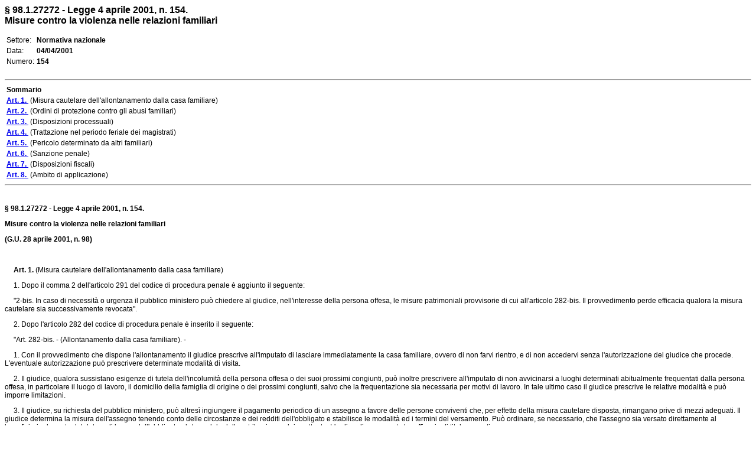

--- FILE ---
content_type: text/html
request_url: http://www.edizionieuropee.it/LAW/HTML/65/zn98_01_027272.html
body_size: 19285
content:
<html>
<head>
<meta http-equiv="Content-Type" content="text/html; charset=iso-8859-1" />
<style> body {font-family:Verdana,Arial;font-size:12px} .tx {font-size:12px} .bo {font-size:12px;font-weight:bold;} .so {font-size:12px} .mg0 {margin-top:0pt;margin-bottom:0pt;} .ce {text-align:center;margin-top:6pt;margin-bottom:6pt;} .footer {font-size:8px} </style>
<title>§ 98.1.27272 - Legge 4 aprile 2001, n. 154. Misure contro la violenza nelle relazioni familiari</title>
<meta name="generator" content="(c) www.leonardo99.it" />
<begin_meta>
<meta name="ee_context" content="zn98_01_027272">
<meta name="ee_title" content="§ 98.1.27272 - Legge 4 aprile 2001, n. 154.">
<meta name="ee_text" content="Misure contro la violenza nelle relazioni familiari">
<meta name="ee_sector" content="NORMNAZ">
<meta name="ee_type" content="L">
<meta name="ee_typedate" content="04/04/2001">
<meta name="ee_typenum" content="154">
<meta name="ee_regcode" content="ZN">
<meta name="ee_matter" content="98.">
<meta name="ee_sourcetype" content="G.U.">
<meta name="ee_sourcedate" content="28/04/2001">
<meta name="ee_sourcenum" content="98.">
<meta name="ee_chapter" content="98.1">
<meta name="ee_index0" content="">
<meta name="ee_indexG" content="">
<end_meta>
</head>
<body>
<begin_riepilogo>
<font size=3><b>§ 98.1.27272 - Legge 4 aprile 2001, n. 154.<br>Misure contro la violenza nelle relazioni familiari</b></font><br><br>
<table style='font-size:12px'>
<tr><td class=list>Settore:</td><td><b>Normativa nazionale</b></td></tr>
<tr><td class=list>Data:</td><td><b>04/04/2001</b></td></tr>
<tr><td class=list>Numero:</td><td><b>154</b></td></tr>
</table><br><end_riepilogo><begin_sommario>
<hr>
<table class=so><tr><td><b>Sommario</b></td></tr>
<tr><td><a href="#_ART1_"><b>Art. 1. </b></a>&nbsp;(Misura cautelare dell'allontanamento dalla casa familiare)
			</td></tr>
<tr><td><a href="#_ART2_"><b>Art. 2. </b></a>&nbsp;(Ordini di protezione contro gli abusi familiari)
			</td></tr>
<tr><td><a href="#_ART3_"><b>Art. 3. </b></a>&nbsp;(Disposizioni processuali)
			</td></tr>
<tr><td><a href="#_ART4_"><b>Art. 4. </b></a>&nbsp;(Trattazione nel periodo feriale dei magistrati)
			</td></tr>
<tr><td><a href="#_ART5_"><b>Art. 5. </b></a>&nbsp;(Pericolo determinato da altri familiari) </td></tr>
<tr><td><a href="#_ART6_"><b>Art. 6. </b></a>&nbsp;(Sanzione penale) </td></tr>
<tr><td><a href="#_ART7_"><b>Art. 7. </b></a>&nbsp;(Disposizioni fiscali)
			</td></tr>
<tr><td><a href="#_ART8_"><b>Art. 8. </b></a>&nbsp;(Ambito di applicazione) </td></tr>
</table><hr><br><end_sommario><div>
			<p class="tx">
				<strong>§ 98.1.27272 - Legge 4 aprile 2001, n. 154.</strong>
			</p>
			<p class="tx">
				<strong>Misure contro la violenza nelle relazioni familiari</strong>
			</p>
			<p class="tx">
				<strong>(G.U. 28 aprile 2001, n. 98)</strong>
			</p>
			<p class="tx">
				&#xa0;
			</p>
			<p class="tx">
				     <strong><a name="_ART1_">Art. 1. </strong>(Misura cautelare dell'allontanamento dalla casa familiare)
			</a></p>
			<p class="tx">
				     1. Dopo il comma 2 dell'articolo 291 del codice di procedura penale è aggiunto il seguente:
			</p>
			<p class="tx">
				     "2-bis. In caso di necessità o urgenza il pubblico ministero può chiedere al giudice, nell'interesse della persona offesa, le misure patrimoniali provvisorie di cui all'articolo 282-bis. Il provvedimento perde efficacia qualora la misura cautelare sia successivamente revocata".
			</p>
			<p class="tx">
				     2. Dopo l'articolo 282 del codice di procedura penale è inserito il seguente:
			</p>
			<p class="tx">
				     "Art. 282-bis. - (Allontanamento dalla casa familiare). -
			</p>
			<p class="tx">
				     1. Con il provvedimento che dispone l'allontanamento il giudice prescrive all'imputato di lasciare immediatamente la casa familiare, ovvero di non farvi rientro, e di non accedervi senza l'autorizzazione del giudice che procede. L'eventuale autorizzazione può prescrivere determinate modalità di visita.
			</p>
			<p class="tx">
				     2. Il giudice, qualora sussistano esigenze di tutela dell'incolumità della persona offesa o dei suoi prossimi congiunti, può inoltre prescrivere all'imputato di non avvicinarsi a luoghi determinati abitualmente frequentati dalla persona offesa, in particolare il luogo di lavoro, il domicilio della famiglia di origine o dei prossimi congiunti, salvo che la frequentazione sia necessaria per motivi di lavoro. In tale ultimo caso il giudice prescrive le relative modalità e può imporre limitazioni.
			</p>
			<p class="tx">
				     3. Il giudice, su richiesta del pubblico ministero, può altresì ingiungere il pagamento periodico di un assegno a favore delle persone conviventi che, per effetto della misura cautelare disposta, rimangano prive di mezzi adeguati. Il giudice determina la misura dell'assegno tenendo conto delle circostanze e dei redditi dell'obbligato e stabilisce le modalità ed i termini del versamento. Può ordinare, se necessario, che l'assegno sia versato direttamente al beneficiario da parte del datore di lavoro dell'obbligato, detraendolo dalla retribuzione a lui spettante. L'ordine di pagamento ha efficacia di titolo esecutivo.
			</p>
			<p class="tx">
				     4. I provvedimenti di cui ai commi 2 e 3 possono essere assunti anche successivamente al provvedimento di cui al comma 1, sempre che questo non sia stato revocato o non abbia comunque perduto efficacia. Essi, anche se assunti successivamente, perdono efficacia se è revocato o perde comunque efficacia il provvedimento di cui al comma 1. Il provvedimento di cui al comma 3, se a favore del coniuge o dei figli, perde efficacia, inoltre, qualora sopravvenga l'ordinanza prevista dall'articolo 708 del codice di procedura civile ovvero altro provvedimento del giudice civile in ordine ai rapporti economico-patrimoniali tra i coniugi ovvero al mantenimento dei figli.
			</p>
			<p class="tx">
				     5. Il provvedimento di cui al comma 3 può essere modificato se mutano le condizioni dell'obbligato o del beneficiario, e viene revocato se la convivenza riprende.
			</p>
			<p class="tx">
				     6. Qualora si proceda per uno dei delitti previsti dagli articoli 570, 571, 600-bis, 600-ter, 600-quater, 609-bis, 609-ter, 609-quater, 609-quinquies e 609-octies del codice penale, commesso in danno dei prossimi congiunti o del convivente, la misura può essere disposta anche al di fuori dei limiti di pena previsti dall'articolo 280".
			</p>
			<p class="tx">
				&#xa0;
			</p>
			<p class="tx">
				     <strong><a name="_ART2_">&nbsp;&nbsp;&nbsp;&nbsp;&nbsp;Art. 2. </strong>(Ordini di protezione contro gli abusi familiari)
			</a></p>
			<p class="tx">
				     1. Dopo il titolo IX del libro primo del codice civile è inserito il seguente:
			</p>
			<p class="tx">
				     "Titolo IX-bis.
			</p>
			<p class="tx">
				     ORDINI DI PROTEZIONE CONTRO GLI ABUSI FAMILIARI
			</p>
			<p class="tx">
				     Art. 342-bis. (Ordini di protezione contro gli abusi familiari).
			</p>
			<p class="tx">
				     Quando la condotta del coniuge o di altro convivente è causa di grave pregiudizio all'integrità fisica o morale ovvero alla libertà dell'altro coniuge o convivente, il giudice, qualora il fatto non costituisca reato perseguibile d'ufficio, su istanza di parte, può adottare con decreto uno o più dei provvedimenti di cui all'articolo 342-ter.
			</p>
			<p class="tx">
				     Art. 342-ter. (Contenuto degli ordini di protezione).
			</p>
			<p class="tx">
				     Con il decreto di cui all'articolo 342-bis il giudice ordina al coniuge o convivente, che ha tenuto la condotta pregiudizievole, la cessazione della stessa condotta e dispone l'allontanamento dalla casa familiare del coniuge o del convivente che ha tenuto la condotta pregiudizievole prescrivendogli altresì, ove occorra, di non avvicinarsi ai luoghi abitualmente frequentati dall'istante, ed in particolare al luogo di lavoro, al domicilio della famiglia d'origine, ovvero al domicilio di altri prossimi congiunti o di altre persone ed in prossimità dei luoghi di istruzione dei figli della coppia, salvo che questi non debba frequentare i medesimi luoghi per esigenze di lavoro.
			</p>
			<p class="tx">
				     Il giudice può disporre, altresì, ove occorra l'intervento dei servizi sociali del territorio o di un centro di mediazione familiare, nonché delle associazioni che abbiano come fine statutario il sostegno e l'accoglienza di donne e minori o di altri soggetti vittime di abusi e maltrattati; il pagamento periodico di un assegno a favore delle persone conviventi che, per effetto dei provvedimenti di cui al primo comma, rimangono prive di mezzi adeguati, fissando modalità e termini di versamento e prescrivendo, se del caso, che la somma sia versata direttamente all'avente diritto dal datore di lavoro dell'obbligato, detraendola dalla retribuzione allo stesso spettante.
			</p>
			<p class="tx">
				     Con il medesimo decreto il giudice, nei casi di cui ai precedenti commi, stabilisce la durata dell'ordine di protezione, che decorre dal giorno dell'avvenuta esecuzione dello stesso. Questa non può essere superiore a sei mesi e può essere prorogata, su istanza di parte, soltanto se ricorrano gravi motivi per il tempo strettamente necessario.
			</p>
			<p class="tx">
				     Con il medesimo decreto il giudice determina le modalità di attuazione. Ove sorgano difficoltà o contestazioni in ordine all'esecuzione, lo stesso giudice provvede con decreto ad emanare i provvedimenti più opportuni per l'attuazione, ivi compreso l'ausilio della forza pubblica e dell'ufficiale sanitario".
			</p>
			<p class="tx">
				&#xa0;
			</p>
			<p class="tx">
				     <strong><a name="_ART3_">&nbsp;&nbsp;&nbsp;&nbsp;&nbsp;Art. 3. </strong>(Disposizioni processuali)
			</a></p>
			<p class="tx">
				     1. Dopo il capo V del Titolo II del Libro quarto del codice di procedura civile è inserito il seguente:
			</p>
			<p class="tx">
				     "CAPO V-bis.
			</p>
			<p class="tx">
				     DEGLI ORDINI DI PROTEZIONE CONTRO GLI ABUSI FAMILIARI
			</p>
			<p class="tx">
				     Art. 736-bis. (Provvedimenti di adozione degli ordini di protezione contro gli abusi familiari).
			</p>
			<p class="tx">
				     Nei casi di cui all'articolo 342-bis del codice civile, l'istanza si propone, anche dalla parte personalmente, con ricorso al tribunale del luogo di residenza o di domicilio dell'istante, che provvede in camera di consiglio in composizione monocratica.
			</p>
			<p class="tx">
				     Il presidente del tribunale designa il giudice a cui è affidata la trattazione del ricorso. Il giudice, sentite le parti, procede nel modo che ritiene più opportuno agli atti di istruzione necessari, disponendo, ove occorra, anche per mezzo della polizia tributaria, indagini sui redditi, sul tenore di vita e sul patrimonio personale e comune delle parti, e provvede con decreto motivato immediatamente esecutivo.
			</p>
			<p class="tx">
				     Nel caso di urgenza, il giudice, assunte ove occorra sommarie informazioni, può adottare immediatamente l'ordine di protezione fissando l'udienza di comparizione delle parti davanti a sé entro un termine non superiore a quindici giorni ed assegnando all'istante un termine non superiore a otto giorni per la notificazione del ricorso e del decreto. All'udienza il giudice conferma, modifica o revoca l'ordine di protezione.
			</p>
			<p class="tx">
				     Contro il decreto con cui il giudice adotta l'ordine di protezione o rigetta il ricorso, ai sensi del secondo comma, ovvero conferma, modifica o revoca l'ordine di protezione precedentemente adottato nel caso di cui al terzo comma, è ammesso reclamo al tribunale entro i termini previsti dal secondo comma dell'articolo 739. Il reclamo non sospende l'esecutività dell'ordine di protezione. Il tribunale provvede in camera di consiglio, in composizione collegiale, sentite le parti, con decreto motivato non impugnabile. Del collegio non fa parte il giudice che ha emesso il provvedimento impugnato.
			</p>
			<p class="tx">
				     Per quanto non previsto dal presente articolo, si applicano al procedimento, in quanto compatibili, gli articoli 737 e seguenti".
			</p>
			<p class="tx">
				&#xa0;
			</p>
			<p class="tx">
				     <strong><a name="_ART4_">&nbsp;&nbsp;&nbsp;&nbsp;&nbsp;Art. 4. </strong>(Trattazione nel periodo feriale dei magistrati)
			</a></p>
			<p class="tx">
				     1. Nell'articolo 92, primo comma, dell'ordinamento giudiziario, approvato con <link_id:16279087><a href='../38/zn71_02_007.html'>regio decreto 30 gennaio 1941, n. 12,</a><endlink> dopo le parole: "procedimenti cautelari," sono inserite le seguenti: "per l'adozione di ordini di protezione contro gli abusi familiari,".
			</p>
			<p class="tx">
				&#xa0;
			</p>
			<p class="tx">
				     <strong><a name="_ART5_">&nbsp;&nbsp;&nbsp;&nbsp;&nbsp;Art. 5. </strong>(Pericolo determinato da altri familiari) <a name="_ftnref1"></a><a href="#_ftn1" style="text-decoration:none"><span class="FootnoteReference" style="font-size:8pt; color:#000000">[1]</span></a>
			</a></p>
			<p class="tx">
				     [1. Le norme di cui alla presente legge si applicano, in quanto compatibili, anche nel caso in cui la condotta pregiudizievole sia stata tenuta da altro componente del nucleo familiare diverso dal coniuge o dal convivente, ovvero nei confronti di altro componente del nucleo familiare diverso dal coniuge o dal convivente. In tal caso l'istanza è proposta dal componente del nucleo familiare in danno del quale è tenuta la condotta pregiudizievole.]
			</p>
			<p class="tx">
				&#xa0;
			</p>
			<p class="tx">
				     <strong><a name="_ART6_">&nbsp;&nbsp;&nbsp;&nbsp;&nbsp;Art. 6. </strong>(Sanzione penale) <a name="_ftnref2"></a><a href="#_ftn2" style="text-decoration:none"><span class="FootnoteReference" style="font-size:8pt; color:#000000">[2]</span></a>
			</a></p>
			<p class="tx">
				     [1. Chiunque elude l'ordine di protezione previsto dall'articolo 342-ter del codice civile, ovvero un provvedimento di eguale contenuto assunto nel procedimento di separazione personale dei coniugi o nel procedimento di scioglimento o di cessazione degli effetti civili del matrimonio è punito con la pena stabilita dall'articolo 388, primo comma, del codice penale. Si applica altresì l'ultimo comma del medesimo articolo 388 del codice penale.]
			</p>
			<p class="tx">
				&#xa0;
			</p>
			<p class="tx">
				     <strong><a name="_ART7_">&nbsp;&nbsp;&nbsp;&nbsp;&nbsp;Art. 7. </strong>(Disposizioni fiscali)
			</a></p>
			<p class="tx">
				     1. Tutti gli atti, i documenti e i provvedimenti relativi all'azione civile contro la violenza nelle relazioni familiari, nonché i procedimenti anche esecutivi e cautelari diretti a ottenere la corresponsione dell'assegno di mantenimento previsto dal comma 3 dell'articolo 282-bis del codice di procedura penale e dal secondo comma dell'articolo 473-bis.70 del codice di procedura civile, sono esenti dall'imposta di bollo e da ogni altra tassa e imposta, dai diritti di notifica, di cancelleria e di copia nonché dall'obbligo della richiesta di registrazione, ai sensi dell'articolo 9, comma 8, della <link_id:16279092><a href='../9/zn27_08_030.html'>legge 23 dicembre 1999, n. 488,</a><endlink> e successive modificazioni <a name="_ftnref3"></a><a href="#_ftn3" style="text-decoration:none"><span class="FootnoteReference" style="font-size:8pt; color:#000000">[3]</span></a>.
			</p>
			<p class="tx">
				&#xa0;
			</p>
			<p class="tx">
				     <strong><a name="_ART8_">&nbsp;&nbsp;&nbsp;&nbsp;&nbsp;Art. 8. </strong>(Ambito di applicazione) <a name="_ftnref4"></a><a href="#_ftn4" style="text-decoration:none"><span class="FootnoteReference" style="font-size:8pt; color:#000000">[4]</span></a>
			</a></p>
			<p class="tx">
				     [1. Le disposizioni degli articoli 2 e 3 della presente legge non si applicano quando la condotta pregiudizievole è tenuta dal coniuge che ha proposto o nei confronti del quale è stata proposta domanda di separazione personale ovvero di scioglimento o di cessazione degli effetti civili del matrimonio se nel relativo procedimento si è svolta l'udienza di comparizione dei coniugi davanti al presidente prevista dall'articolo 706 del codice di procedura civile ovvero, rispettivamente, dall'articolo 4 della legge 1° dicembre 1970, n. 898, e successive modificazioni. In tal caso si applicano le disposizioni contenute, rispettivamente, negli articoli 706 e seguenti del codice di procedura civile e nella legge 1° dicembre 1970, n. 898, e successive modificazioni, e nei relativi procedimenti possono essere assunti provvedimenti aventi i contenuti indicati nell'articolo 342-ter del codice civile.
			</p>
			<p class="tx">
				     2. L'ordine di protezione adottato ai sensi degli articoli 2 e 3 perde efficacia qualora sia successivamente pronunciata, nel procedimento di separazione personale o di scioglimento o cessazione degli effetti civili del matrimonio promosso dal coniuge istante o nei suoi confronti, l'ordinanza contenente provvedimenti temporanei ed urgenti prevista, rispettivamente, dall'articolo 708 del codice di procedura civile e dall'articolo 4 della legge 1° dicembre 1970, n. 898, e successive modificazioni.]
			</p>
		</div>
		<hr style="width:33%; height:1px; text-align:left" />
		<div id="_ftn1">
			<p class="FootnoteText">
				<a href="#_ftnref1" style="text-decoration:none"><span class="FootnoteReference" style="font-size:6.67pt; color:#000000">[1]</span></a> Articolo abrogato dall'art. 6 del <link_id:16279088><a href='../223/zn51_03_253.html'>D.Lgs. 31 ottobre 2024, n. 164,</a><endlink> con la decorrenza ivi prevista dall'art. 7.
			</p>
		</div>
		<div id="_ftn2">
			<p class="FootnoteText">
				<a href="#_ftnref2" style="text-decoration:none"><span class="FootnoteReference" style="font-size:6.67pt; color:#000000">[2]</span></a> Articolo abrogato dall'art. 7 del <link_id:16279089><a href='../211/zn69_03_113.html'>D.Lgs. 1 marzo 2018, n. 21.
			</a><endlink></p>
		</div>
		<div id="_ftn3">
			<p class="FootnoteText">
				<a href="#_ftnref3" style="text-decoration:none"><span class="FootnoteReference" style="font-size:6.67pt; color:#000000">[3]</span></a> Comma così modificato dall'art. 6 del <link_id:16279090><a href='../223/zn51_03_253.html'>D.Lgs. 31 ottobre 2024, n. 164,</a><endlink> con la decorrenza ivi prevista dall'art. 7.
			</p>
		</div>
		<div id="_ftn4">
			<p class="FootnoteText">
				<a href="#_ftnref4" style="text-decoration:none"><span class="FootnoteReference" style="font-size:6.67pt; color:#000000">[4]</span></a> Articolo abrogato dall'art. 29 del <link_id:16279091><a href='../219/zn51_03_242.html'>D.Lgs. 10 ottobre 2022, n. 149,</a><endlink> con la decorrenza ivi prevista dal Capo V.
			</p>
		</div>
	</body>
</html>